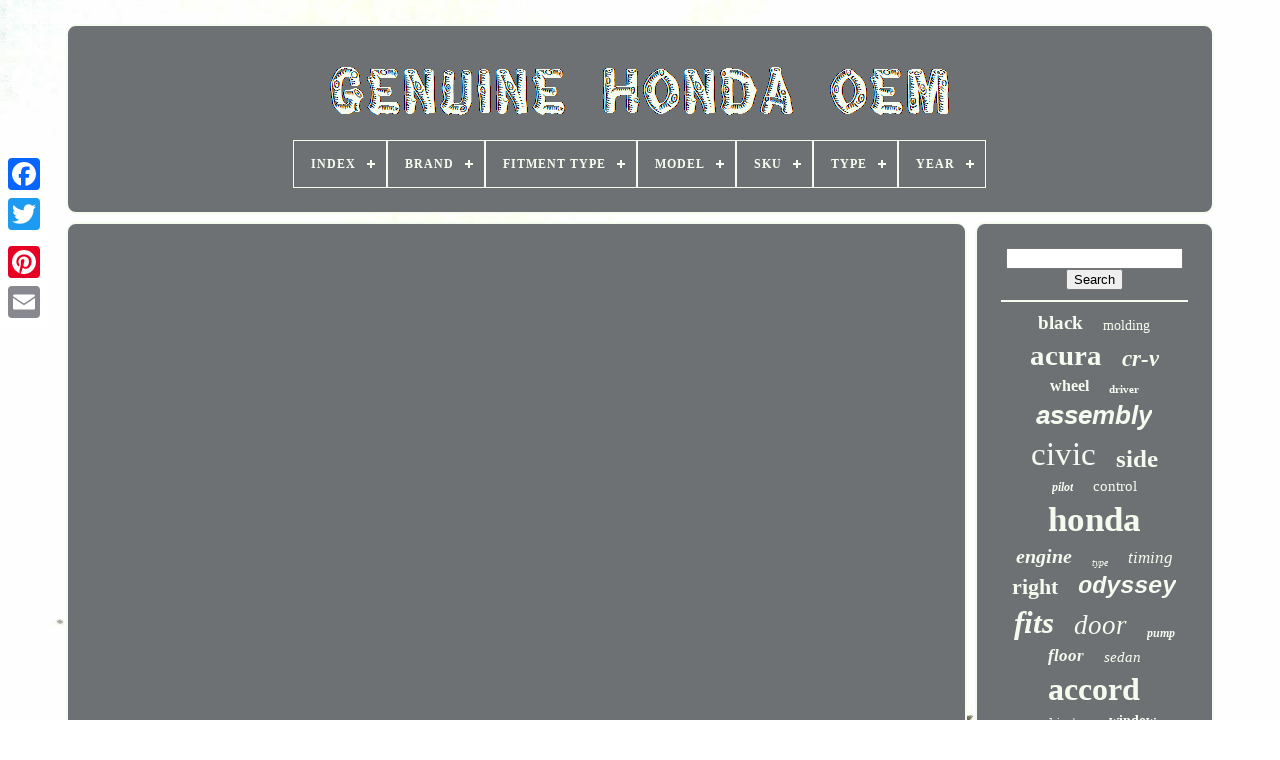

--- FILE ---
content_type: text/html
request_url: https://genuinehondaoem.com/2017-2021-honda-ridgeline-tonneau-hard-cover-genuine-oem-08z07t6z101f.htm
body_size: 3912
content:
 <!DOCTYPE   HTML>	 
 

<HTML> 

 
 
<HEAD> 




		 
	<TITLE> 

2017 2021 Honda Ridgeline Tonneau Hard Cover Genuine Oem 08z07t6z101f 	</TITLE>	
	
	 

	<META HTTP-EQUIV='content-type'	CONTENT='text/html; charset=UTF-8'> 	
	
	<META	NAME='viewport'   CONTENT='width=device-width, initial-scale=1'>
 
  
	
	
	
<LINK HREF='https://genuinehondaoem.com/kuteruqase.css'  TYPE='text/css' REL='stylesheet'>
		 
<!--********************************-->
<LINK TYPE='text/css' REL='stylesheet'   HREF='https://genuinehondaoem.com/fojo.css'> 

			 <SCRIPT TYPE='text/javascript' SRC='https://code.jquery.com/jquery-latest.min.js'> 		
	</SCRIPT> 

		  <SCRIPT  SRC='https://genuinehondaoem.com/ryhufu.js' TYPE='text/javascript'> 
</SCRIPT>

   
	    <SCRIPT	TYPE='text/javascript' SRC='https://genuinehondaoem.com/racyc.js'>

</SCRIPT>	  
		
<SCRIPT	SRC='https://genuinehondaoem.com/rufuw.js'   TYPE='text/javascript'   ASYNC>  	
 </SCRIPT>	
	   <SCRIPT  TYPE='text/javascript'   SRC='https://genuinehondaoem.com/zyfigys.js' ASYNC>
  
	</SCRIPT> 

	
	   
<!--********************************-->
<SCRIPT TYPE='text/javascript'>
     var a2a_config = a2a_config || {};a2a_config.no_3p = 1;	
</SCRIPT>
 	
		 <SCRIPT   ASYNC SRC='//static.addtoany.com/menu/page.js'	TYPE='text/javascript'>
</SCRIPT>  		

	 
	<SCRIPT  ASYNC SRC='//static.addtoany.com/menu/page.js'   TYPE='text/javascript'>	
</SCRIPT>	
	

<SCRIPT  ASYNC  TYPE='text/javascript'  SRC='//static.addtoany.com/menu/page.js'>    </SCRIPT>




 			
	 </HEAD> 
  	
	<BODY DATA-ID='-1'>	   





	  
<DIV STYLE='left:0px; top:150px;'  CLASS='a2a_kit a2a_kit_size_32 a2a_floating_style a2a_vertical_style'>	  

		 <A CLASS='a2a_button_facebook'>	</A>		
		
  

<!--********************************-->
<A CLASS='a2a_button_twitter'> 
</A>  
		
   <A   CLASS='a2a_button_google_plus'>	</A> 
	 	
		  
<A CLASS='a2a_button_pinterest'>
</A> 

		   

<A	CLASS='a2a_button_email'>
 	 </A>  
	 </DIV>
 	 


	 

<DIV ID='liteheqixy'> 

   	 
		 
<DIV  ID='hebi'> 		 	   
				 
<A HREF='https://genuinehondaoem.com/'>  
<IMG ALT='Genuine Honda Oem' SRC='https://genuinehondaoem.com/genuine-honda-oem.gif'> 	 	
</A>	 


			
<div id='qijehiky' class='align-center'>
<ul>
<li class='has-sub'><a href='https://genuinehondaoem.com/'><span>Index</span></a>
<ul>
	<li><a href='https://genuinehondaoem.com/recent-items-genuine-honda-oem.htm'><span>Recent items</span></a></li>
	<li><a href='https://genuinehondaoem.com/most-popular-items-genuine-honda-oem.htm'><span>Most popular items</span></a></li>
	<li><a href='https://genuinehondaoem.com/recent-videos-genuine-honda-oem.htm'><span>Recent videos</span></a></li>
</ul>
</li>

<li class='has-sub'><a href='https://genuinehondaoem.com/brand/'><span>Brand</span></a>
<ul>
	<li><a href='https://genuinehondaoem.com/brand/acura.htm'><span>Acura (16)</span></a></li>
	<li><a href='https://genuinehondaoem.com/brand/benz-vs-bmw.htm'><span>Benz-vs-bmw (37)</span></a></li>
	<li><a href='https://genuinehondaoem.com/brand/d-spec-honda.htm'><span>D Spec Honda (17)</span></a></li>
	<li><a href='https://genuinehondaoem.com/brand/eagle.htm'><span>Eagle (10)</span></a></li>
	<li><a href='https://genuinehondaoem.com/brand/for-honda.htm'><span>For Honda (9)</span></a></li>
	<li><a href='https://genuinehondaoem.com/brand/genuine-honda.htm'><span>Genuine Honda (46)</span></a></li>
	<li><a href='https://genuinehondaoem.com/brand/honda.htm'><span>Honda (3222)</span></a></li>
	<li><a href='https://genuinehondaoem.com/brand/honda-acura.htm'><span>Honda / Acura (7)</span></a></li>
	<li><a href='https://genuinehondaoem.com/brand/honda-access.htm'><span>Honda Access (7)</span></a></li>
	<li><a href='https://genuinehondaoem.com/brand/honda-factory.htm'><span>Honda Factory (6)</span></a></li>
	<li><a href='https://genuinehondaoem.com/brand/honda-genuine.htm'><span>Honda Genuine (25)</span></a></li>
	<li><a href='https://genuinehondaoem.com/brand/honda-genuine-oem.htm'><span>Honda Genuine Oem (51)</span></a></li>
	<li><a href='https://genuinehondaoem.com/brand/honda-genuine-parts.htm'><span>Honda Genuine Parts (11)</span></a></li>
	<li><a href='https://genuinehondaoem.com/brand/honda-oem.htm'><span>Honda Oem (14)</span></a></li>
	<li><a href='https://genuinehondaoem.com/brand/hrg-engineering.htm'><span>Hrg Engineering (11)</span></a></li>
	<li><a href='https://genuinehondaoem.com/brand/isumo.htm'><span>Isumo (8)</span></a></li>
	<li><a href='https://genuinehondaoem.com/brand/mars-performance.htm'><span>Mars Performance (8)</span></a></li>
	<li><a href='https://genuinehondaoem.com/brand/oem.htm'><span>Oem (27)</span></a></li>
	<li><a href='https://genuinehondaoem.com/brand/partsw.htm'><span>Partsw (18)</span></a></li>
	<li><a href='https://genuinehondaoem.com/brand/premier-auto-exhaust.htm'><span>Premier Auto Exhaust (6)</span></a></li>
	<li><a href='https://genuinehondaoem.com/recent-items-genuine-honda-oem.htm'>... (1000)</a></li>
</ul>
</li>

<li class='has-sub'><a href='https://genuinehondaoem.com/fitment-type/'><span>Fitment Type</span></a>
<ul>
	<li><a href='https://genuinehondaoem.com/fitment-type/31170-r0a-005.htm'><span>31170-r0a-005 (2)</span></a></li>
	<li><a href='https://genuinehondaoem.com/fitment-type/direct-replacement.htm'><span>Direct Replacement (857)</span></a></li>
	<li><a href='https://genuinehondaoem.com/fitment-type/performance-custom.htm'><span>Performance / Custom (115)</span></a></li>
	<li><a href='https://genuinehondaoem.com/recent-items-genuine-honda-oem.htm'>... (3582)</a></li>
</ul>
</li>

<li class='has-sub'><a href='https://genuinehondaoem.com/model/'><span>Model</span></a>
<ul>
	<li><a href='https://genuinehondaoem.com/model/20001-vg4-h02.htm'><span>20001-vg4-h02 (3)</span></a></li>
	<li><a href='https://genuinehondaoem.com/model/31630zj1802.htm'><span>31630zj1802 (2)</span></a></li>
	<li><a href='https://genuinehondaoem.com/model/accord.htm'><span>Accord (121)</span></a></li>
	<li><a href='https://genuinehondaoem.com/model/civic.htm'><span>Civic (94)</span></a></li>
	<li><a href='https://genuinehondaoem.com/model/cr-v.htm'><span>Cr-v (60)</span></a></li>
	<li><a href='https://genuinehondaoem.com/model/crosstour.htm'><span>Crosstour (9)</span></a></li>
	<li><a href='https://genuinehondaoem.com/model/crz.htm'><span>Crz (2)</span></a></li>
	<li><a href='https://genuinehondaoem.com/model/element.htm'><span>Element (5)</span></a></li>
	<li><a href='https://genuinehondaoem.com/model/fit.htm'><span>Fit (5)</span></a></li>
	<li><a href='https://genuinehondaoem.com/model/honda-accord.htm'><span>Honda Accord (5)</span></a></li>
	<li><a href='https://genuinehondaoem.com/model/hr-v.htm'><span>Hr-v (7)</span></a></li>
	<li><a href='https://genuinehondaoem.com/model/integra.htm'><span>Integra (2)</span></a></li>
	<li><a href='https://genuinehondaoem.com/model/mdx.htm'><span>Mdx (2)</span></a></li>
	<li><a href='https://genuinehondaoem.com/model/nsx-r.htm'><span>Nsx-r (2)</span></a></li>
	<li><a href='https://genuinehondaoem.com/model/odyssey.htm'><span>Odyssey (95)</span></a></li>
	<li><a href='https://genuinehondaoem.com/model/odyssey-pilot.htm'><span>Odyssey Pilot (3)</span></a></li>
	<li><a href='https://genuinehondaoem.com/model/pilot.htm'><span>Pilot (59)</span></a></li>
	<li><a href='https://genuinehondaoem.com/model/prelude.htm'><span>Prelude (3)</span></a></li>
	<li><a href='https://genuinehondaoem.com/model/ridgeline.htm'><span>Ridgeline (3)</span></a></li>
	<li><a href='https://genuinehondaoem.com/model/s2000.htm'><span>S2000 (5)</span></a></li>
	<li><a href='https://genuinehondaoem.com/recent-items-genuine-honda-oem.htm'>... (4069)</a></li>
</ul>
</li>

<li class='has-sub'><a href='https://genuinehondaoem.com/sku/'><span>Sku</span></a>
<ul>
	<li><a href='https://genuinehondaoem.com/sku/06160-5pa-305.htm'><span>06160-5pa-305 (2)</span></a></li>
	<li><a href='https://genuinehondaoem.com/sku/19200-raa-a01.htm'><span>19200-raa-a01 (3)</span></a></li>
	<li><a href='https://genuinehondaoem.com/sku/36804-tva-a20.htm'><span>36804-tva-a20 (2)</span></a></li>
	<li><a href='https://genuinehondaoem.com/sku/74114-tgh-a00.htm'><span>74114-tgh-a00 (2)</span></a></li>
	<li><a href='https://genuinehondaoem.com/recent-items-genuine-honda-oem.htm'>... (4547)</a></li>
</ul>
</li>

<li class='has-sub'><a href='https://genuinehondaoem.com/type/'><span>Type</span></a>
<ul>
	<li><a href='https://genuinehondaoem.com/type/carburetor.htm'><span>Carburetor (97)</span></a></li>
	<li><a href='https://genuinehondaoem.com/type/carpet-mat.htm'><span>Carpet Mat (21)</span></a></li>
	<li><a href='https://genuinehondaoem.com/type/clutch-kit.htm'><span>Clutch Kit (14)</span></a></li>
	<li><a href='https://genuinehondaoem.com/type/crankcase.htm'><span>Crankcase (28)</span></a></li>
	<li><a href='https://genuinehondaoem.com/type/cylinder-head.htm'><span>Cylinder Head (27)</span></a></li>
	<li><a href='https://genuinehondaoem.com/type/door.htm'><span>Door (19)</span></a></li>
	<li><a href='https://genuinehondaoem.com/type/emblem.htm'><span>Emblem (25)</span></a></li>
	<li><a href='https://genuinehondaoem.com/type/engine.htm'><span>Engine (14)</span></a></li>
	<li><a href='https://genuinehondaoem.com/type/floor-mats.htm'><span>Floor Mats (16)</span></a></li>
	<li><a href='https://genuinehondaoem.com/type/fuel-pump.htm'><span>Fuel Pump (18)</span></a></li>
	<li><a href='https://genuinehondaoem.com/type/headlight-assembly.htm'><span>Headlight Assembly (20)</span></a></li>
	<li><a href='https://genuinehondaoem.com/type/instrument-cluster.htm'><span>Instrument Cluster (16)</span></a></li>
	<li><a href='https://genuinehondaoem.com/type/knob.htm'><span>Knob (16)</span></a></li>
	<li><a href='https://genuinehondaoem.com/type/manual.htm'><span>Manual (15)</span></a></li>
	<li><a href='https://genuinehondaoem.com/type/oil-pump.htm'><span>Oil Pump (20)</span></a></li>
	<li><a href='https://genuinehondaoem.com/type/roof.htm'><span>Roof (14)</span></a></li>
	<li><a href='https://genuinehondaoem.com/type/rubber-mat.htm'><span>Rubber Mat (23)</span></a></li>
	<li><a href='https://genuinehondaoem.com/type/steering-wheel.htm'><span>Steering Wheel (28)</span></a></li>
	<li><a href='https://genuinehondaoem.com/type/timing-belt-kit.htm'><span>Timing Belt Kit (16)</span></a></li>
	<li><a href='https://genuinehondaoem.com/type/window.htm'><span>Window (23)</span></a></li>
	<li><a href='https://genuinehondaoem.com/recent-items-genuine-honda-oem.htm'>... (4086)</a></li>
</ul>
</li>

<li class='has-sub'><a href='https://genuinehondaoem.com/year/'><span>Year</span></a>
<ul>
	<li><a href='https://genuinehondaoem.com/year/2002.htm'><span>2002 (9)</span></a></li>
	<li><a href='https://genuinehondaoem.com/year/2003.htm'><span>2003 (8)</span></a></li>
	<li><a href='https://genuinehondaoem.com/year/2004.htm'><span>2004 (16)</span></a></li>
	<li><a href='https://genuinehondaoem.com/year/2005.htm'><span>2005 (16)</span></a></li>
	<li><a href='https://genuinehondaoem.com/year/2006.htm'><span>2006 (19)</span></a></li>
	<li><a href='https://genuinehondaoem.com/year/2007.htm'><span>2007 (19)</span></a></li>
	<li><a href='https://genuinehondaoem.com/year/2008.htm'><span>2008 (29)</span></a></li>
	<li><a href='https://genuinehondaoem.com/year/2009.htm'><span>2009 (20)</span></a></li>
	<li><a href='https://genuinehondaoem.com/year/2010.htm'><span>2010 (21)</span></a></li>
	<li><a href='https://genuinehondaoem.com/year/2011.htm'><span>2011 (27)</span></a></li>
	<li><a href='https://genuinehondaoem.com/year/2012.htm'><span>2012 (36)</span></a></li>
	<li><a href='https://genuinehondaoem.com/year/2013.htm'><span>2013 (33)</span></a></li>
	<li><a href='https://genuinehondaoem.com/year/2014.htm'><span>2014 (43)</span></a></li>
	<li><a href='https://genuinehondaoem.com/year/2015.htm'><span>2015 (22)</span></a></li>
	<li><a href='https://genuinehondaoem.com/year/2016.htm'><span>2016 (19)</span></a></li>
	<li><a href='https://genuinehondaoem.com/year/2017.htm'><span>2017 (22)</span></a></li>
	<li><a href='https://genuinehondaoem.com/year/2018.htm'><span>2018 (11)</span></a></li>
	<li><a href='https://genuinehondaoem.com/year/2019.htm'><span>2019 (7)</span></a></li>
	<li><a href='https://genuinehondaoem.com/year/2020.htm'><span>2020 (5)</span></a></li>
	<li><a href='https://genuinehondaoem.com/year/2023-2024.htm'><span>2023 2024 (5)</span></a></li>
	<li><a href='https://genuinehondaoem.com/recent-items-genuine-honda-oem.htm'>... (4169)</a></li>
</ul>
</li>

</ul>
</div>

		 

</DIV>	 

		 	
<DIV   ID='naryxo'>
   
			
<!--********************************

      div

********************************-->
<DIV  ID='lajodu'>

	

					 <DIV ID='coxyrut'>  	</DIV>  

				<iframe style="width:445px;height:364px;max-width:100%;" src="https://www.youtube.com/embed/eiCeRnSYKS0" frameborder="0" allow="accelerometer; clipboard-write; encrypted-media; gyroscope; picture-in-picture" allowfullscreen></iframe>
				
				

<!--********************************-->
<SCRIPT   TYPE='text/javascript'>	
  
					vyhuvyvi();
				

  </SCRIPT>
 	
				
				


<DIV   CLASS='a2a_kit a2a_default_style' STYLE='margin:10px auto;width:120px;'> 
 	
					
  <A CLASS='a2a_button_facebook'> 	

  </A>	
					

 <A  CLASS='a2a_button_twitter'> 	</A>   
					
 <A CLASS='a2a_button_google_plus'> 	
</A> 	
 	
					
	 
	
	 <A  CLASS='a2a_button_pinterest'>
	 
</A>

  	
					

  <A CLASS='a2a_button_email'>  </A>

				 </DIV>
					
				
			   </DIV>
 	
 
 
			
	<DIV ID='fywawuqon'> 

				
					 <DIV  ID='weny'>   	 
						
<HR>
 	
	

					 </DIV>
 

				
<DIV	ID='vawabuhezi'>
  	 	 </DIV>
  

				
				 <DIV  ID='cegomex'>   	
					<a style="font-family:Micro;font-size:19px;font-weight:bolder;font-style:normal;text-decoration:none" href="https://genuinehondaoem.com/t/black.htm">black</a><a style="font-family:Colonna MT;font-size:14px;font-weight:lighter;font-style:normal;text-decoration:none" href="https://genuinehondaoem.com/t/molding.htm">molding</a><a style="font-family:Letter Gothic;font-size:29px;font-weight:bolder;font-style:normal;text-decoration:none" href="https://genuinehondaoem.com/t/acura.htm">acura</a><a style="font-family:Antique Olive;font-size:23px;font-weight:bold;font-style:italic;text-decoration:none" href="https://genuinehondaoem.com/t/cr-v.htm">cr-v</a><a style="font-family:Albertus Extra Bold;font-size:16px;font-weight:bolder;font-style:normal;text-decoration:none" href="https://genuinehondaoem.com/t/wheel.htm">wheel</a><a style="font-family:Klang MT;font-size:11px;font-weight:bolder;font-style:normal;text-decoration:none" href="https://genuinehondaoem.com/t/driver.htm">driver</a><a style="font-family:Helvetica;font-size:26px;font-weight:bold;font-style:oblique;text-decoration:none" href="https://genuinehondaoem.com/t/assembly.htm">assembly</a><a style="font-family:Desdemona;font-size:33px;font-weight:lighter;font-style:normal;text-decoration:none" href="https://genuinehondaoem.com/t/civic.htm">civic</a><a style="font-family:MS-DOS CP 437;font-size:25px;font-weight:bolder;font-style:normal;text-decoration:none" href="https://genuinehondaoem.com/t/side.htm">side</a><a style="font-family:Arial Rounded MT Bold;font-size:12px;font-weight:bolder;font-style:oblique;text-decoration:none" href="https://genuinehondaoem.com/t/pilot.htm">pilot</a><a style="font-family:Geneva;font-size:15px;font-weight:normal;font-style:normal;text-decoration:none" href="https://genuinehondaoem.com/t/control.htm">control</a><a style="font-family:Times;font-size:35px;font-weight:bolder;font-style:normal;text-decoration:none" href="https://genuinehondaoem.com/t/honda.htm">honda</a><a style="font-family:Modern;font-size:20px;font-weight:bold;font-style:oblique;text-decoration:none" href="https://genuinehondaoem.com/t/engine.htm">engine</a><a style="font-family:Arial Black;font-size:10px;font-weight:normal;font-style:oblique;text-decoration:none" href="https://genuinehondaoem.com/t/type.htm">type</a><a style="font-family:Sonoma Italic;font-size:17px;font-weight:lighter;font-style:oblique;text-decoration:none" href="https://genuinehondaoem.com/t/timing.htm">timing</a><a style="font-family:OzHandicraft BT;font-size:22px;font-weight:bolder;font-style:normal;text-decoration:none" href="https://genuinehondaoem.com/t/right.htm">right</a><a style="font-family:Courier;font-size:24px;font-weight:bolder;font-style:oblique;text-decoration:none" href="https://genuinehondaoem.com/t/odyssey.htm">odyssey</a><a style="font-family:Charcoal;font-size:31px;font-weight:bold;font-style:oblique;text-decoration:none" href="https://genuinehondaoem.com/t/fits.htm">fits</a><a style="font-family:Century Gothic;font-size:27px;font-weight:normal;font-style:italic;text-decoration:none" href="https://genuinehondaoem.com/t/door.htm">door</a><a style="font-family:Albertus Medium;font-size:12px;font-weight:bold;font-style:italic;text-decoration:none" href="https://genuinehondaoem.com/t/pump.htm">pump</a><a style="font-family:Script MT Bold;font-size:17px;font-weight:bold;font-style:oblique;text-decoration:none" href="https://genuinehondaoem.com/t/floor.htm">floor</a><a style="font-family:Donata;font-size:15px;font-weight:lighter;font-style:oblique;text-decoration:none" href="https://genuinehondaoem.com/t/sedan.htm">sedan</a><a style="font-family:Verdana;font-size:32px;font-weight:bolder;font-style:normal;text-decoration:none" href="https://genuinehondaoem.com/t/accord.htm">accord</a><a style="font-family:Courier New;font-size:11px;font-weight:normal;font-style:oblique;text-decoration:none" href="https://genuinehondaoem.com/t/cylinder.htm">cylinder</a><a style="font-family:Georgia;font-size:14px;font-weight:bold;font-style:normal;text-decoration:none" href="https://genuinehondaoem.com/t/window.htm">window</a><a style="font-family:Britannic Bold;font-size:30px;font-weight:normal;font-style:italic;text-decoration:none" href="https://genuinehondaoem.com/t/front.htm">front</a><a style="font-family:Helvetica;font-size:16px;font-weight:normal;font-style:italic;text-decoration:none" href="https://genuinehondaoem.com/t/s2000.htm">s2000</a><a style="font-family:Gill Sans Condensed Bold;font-size:13px;font-weight:bolder;font-style:italic;text-decoration:none" href="https://genuinehondaoem.com/t/integra.htm">integra</a><a style="font-family:DawnCastle;font-size:18px;font-weight:lighter;font-style:normal;text-decoration:none" href="https://genuinehondaoem.com/t/cover.htm">cover</a><a style="font-family:Minion Web;font-size:21px;font-weight:bold;font-style:oblique;text-decoration:none" href="https://genuinehondaoem.com/t/left.htm">left</a><a style="font-family:Comic Sans MS;font-size:13px;font-weight:bold;font-style:italic;text-decoration:none" href="https://genuinehondaoem.com/t/valve.htm">valve</a><a style="font-family:Coronet;font-size:19px;font-weight:lighter;font-style:italic;text-decoration:none" href="https://genuinehondaoem.com/t/assy.htm">assy</a><a style="font-family:Old English;font-size:34px;font-weight:normal;font-style:oblique;text-decoration:none" href="https://genuinehondaoem.com/t/genuine.htm">genuine</a><a style="font-family:Gill Sans Condensed Bold;font-size:28px;font-weight:bolder;font-style:oblique;text-decoration:none" href="https://genuinehondaoem.com/t/rear.htm">rear</a><a style="font-family:Ner Berolina MT;font-size:18px;font-weight:bold;font-style:oblique;text-decoration:none" href="https://genuinehondaoem.com/t/passenger.htm">passenger</a>  
				 	</DIV>		  
  
 
			
				</DIV>
  
		   	 </DIV> 
	
		 
		
 
 <DIV ID='daxazywyb'>   
		
			  
 <UL>
				

<LI> 		 

					 <A HREF='https://genuinehondaoem.com/'> Index
</A> 
 	  
				</LI>
	  
					 <LI>
					 	<A HREF='https://genuinehondaoem.com/contact-us.php'>
	Contact Us
 

	</A>  

				 
	
</LI> 	
 
				  <LI>	
					 <A HREF='https://genuinehondaoem.com/privacypolicy.htm'> 
Privacy Policy Agreement	

</A>
	 	
				

	
	 </LI>	 	
				 <LI>   
					  <A HREF='https://genuinehondaoem.com/termsofservice.htm'> 
 
Terms of service		</A>
  

				</LI>

				

			
</UL> 

			
		 </DIV>   

		
 </DIV>
  
   
	 	</BODY>	 		


	  </HTML> 

--- FILE ---
content_type: text/css
request_url: https://genuinehondaoem.com/kuteruqase.css
body_size: 1703
content:
#daxazywyb      {	 	background-color:#6D7174;
  	border-radius:10px;
	 	
 border:2px solid #F5FBEF;	display:block;  	padding:24px; 

	margin:0px 8px;
  
	}






/**********************************/
#mykabehudy input[type="text"]      {
 
	  	width:53%;
 	margin:0px 10px 10px 0px;

	 }
	 
 #lajodu img      { 
	height:auto;	 
border-style:groove;
	border-color:#F5FBEF;	max-width:90%;	 	
	margin:5px;	
	border-width:2px;    
	border-radius:10px;
  
  }	
 #coxyrut      { 
	margin:0px auto 8px auto;
	width:100%;
}	
 
	   
 

#mykabehudy input      {			  		border:2px solid #F5FBEF; 		border-radius:3px; padding:6px;	} 
 

  

H1      { 
	    
font-size:25px;
 	  }
		#lajodu ol      {
  		  		list-style-type:circle;  
margin:0px;	 
 	padding:0px; 

} 	
 
  #nanovy:hover      {	 
  
 border-color:transparent #FFFFFF transparent transparent;   	 }	   

hr      {	margin:10px 0px; 	border:1px solid #F5FBEF;} 
	 #cegomex a      { 
	margin:0px 10px;
 
 		max-width:100%; 		
	text-overflow:ellipsis;  	overflow:hidden;
display:inline-block;		word-wrap:normal;	
}

#lajodu ol li      {
margin:0px 10px; 
   	}	   
 	#mykabehudy input[type="submit"]      {
   	background-color:#6D7174;
 	color:#F5FBEF;

}			 	
 #hebi img      {

 	
 
 max-width:100%;
 	}   
	
/*********************************
      #hebi
*********************************/
#hebi      {
	 
 	margin:0px 8px;
 	background-color:#6D7174;	border-radius:10px;

 		border:2px solid #F5FBEF; 

  	padding:24px;  	

  display:block; 
}		   
#fyxasyze      {  
 	display:inline-block;

  
	margin:10px;
	    	border-style:solid;
 		border-color:transparent transparent transparent #F5FBEF;		    	height:0;	 	
	width:0;  
border-width:10px 0 10px 20px;	  }
 	#vawabuhezi      { 

margin:0px auto 8px auto;
	
	width:95%;
	  } 
	 		 
 #daxazywyb ul      {
		 	display:inline-block;


	 	padding:0px;
margin:0px;   } 


  #lajodu ul      {
 list-style-type:none;
  	margin:0px;	padding:0px;
 }

  


 	#vawabuhezi:empty      {

 
display:none;
   } 	 

 #daxazywyb li      {    

display:inline-block;	 		margin:13px 25px;	 	}
 

/**********************************/
#lajodu      {		 
		color:#F5FBEF; 	 display:table-cell; 	 	border:2px solid #F5FBEF;    
	 
	width:79%;	  	padding:24px; 
 
	border-radius:10px; 	  	background-color:#6D7174;
  
	}	
 
	
  	

 
/*********************************
      #fyxasyze:hover
*********************************/
#fyxasyze:hover      { border-color:transparent transparent transparent #FFFFFF;}	


		#naryxo div      {			

	border-spacing:0px;

    vertical-align:top; 
	
}

 a      { 		font-weight:bold;	 		  color:#F5FBEF;
	text-decoration:underline;
 	}


 	#fywawuqon      {	
 


	border:2px solid #F5FBEF;  
background-color:#6D7174;	 	display:table-cell;	padding:24px; 
	 	border-radius:10px;
 	

 	color:#F5FBEF; 

	width:21%; 	 }

#liteheqixy      {

width:91%;			margin:24px auto 26px auto;  	
} 

 

 html, body      {	margin:0 0 0 0;  		font-size:17px;

			height:100%;
 
	 	background-size:cover;
		font-family:Verdana;

	background-image:url("https://genuinehondaoem.com/genuine-honda-oem-efg.jpg");
	text-align:center;   }			
	
 
#qijehiky      {
   	
	text-align:left;	



}
	
	

 #coxyrut:empty      { 	
   display:none;     }

.a2a_default_style      {   display:none; 
}     
#mykabehudy input[type="submit"]:active      {	

 
 filter:alpha(opacity=70);
  	opacity:0.7;
	


} 
#nanovy      {
	
 			height:0; 
   	display:inline-block;
	  	border-width:10px 20px 10px 0;   
	border-style:solid;  	margin:10px; 
 	width:0;border-color:transparent #F5FBEF transparent transparent;}
	
 #lajodu img:hover      {	 

 border-radius:10px; 
	border-color:#F5FBEF;   } 
	 
 	#naryxo      {  
	 	

	
	table-layout:fixed;display:table; 	border-spacing:8px;
 	width:100%;	

} 	 

#lajodu ul li      {display:inline;
	} 
    
 	@media only screen and (max-width: 1020px)      {


  	 .a2a_default_style      {	   display:block;	
   }    

/**********************************/
.a2a_floating_style.a2a_vertical_style      {
	 
display:none;
	 }
  	}
@media only screen and (max-width: 760px), (min-device-width: 760px) and (max-device-width: 1024px)      {
 
		
/*********************************
      #lajodu
*********************************/
#lajodu      {   margin:10px 0px;   		padding:10px 5px;

			width:100%;

		display:block; 	 }		
#liteheqixy      {	 		display:block;   		width:80%; 		padding:0px; margin:8px auto;  }
	 


#daxazywyb li      {	
 display:block; 

}
	 	
.a2a_default_style      {		  	 	display:block;  
}   		
  #hebi      {width:100%; 
			padding:5px; 	 margin:10px 0px;
		display:block;
 
	 }   
	

#daxazywyb      { 		padding:10px 5px;
	
		margin:10px 0px;
  
 	  		display:block; 

width:100%;
 


} 

 

 	#cegomex      { 	   	margin:10px;

 }



.a2a_floating_style.a2a_vertical_style      {
 
  
display:none; 
 	  }	 
	 

/**********************************/
#mykabehudy      {	
	 margin:10px; 
}  
 #naryxo      {	  	
	display:block;
  		padding:0px;		margin:0px; 	  
		width:100%;
	   	
}	 	 
	
 


#fywawuqon      {
  	 
 		margin:10px 0px;   		display:block;
 
width:100%; 			padding:5px;	 }



 	}  
	
 	
	


--- FILE ---
content_type: text/css
request_url: https://genuinehondaoem.com/fojo.css
body_size: 2201
content:
	 
#qijehiky,
#qijehiky ul,
#qijehiky ul li,
#qijehiky ul li a,
#qijehiky #menu-button      {
  

		 
  box-sizing: border-box;
  padding: 0;
  display: block; 	
	
  position: relative; 	
	
  -moz-box-sizing: border-box;	  
  line-height: 1; 	

  -webkit-box-sizing: border-box;		
 margin: 0;	
  list-style: none;
	   
  border: 0;	 }  
	 #qijehiky:after,
#qijehiky > ul:after      {	

 
  height: 0;	 
  
	
  line-height: 0;
 

	 
  visibility: hidden;
 

  display: block;	  


  clear: both; content: ".";} 

	#qijehiky #menu-button      {  display: none;}	 

#qijehiky      {			 	background: #6D7174;
 }  


#qijehiky > ul > li      {		  
 border:1px solid #F5FBEF; 		
  float: center;
  }



 #qijehiky.align-center > ul      {   	font-size: 0;	
  text-align: center;   

}
 	


 
#qijehiky.align-center > ul > li      { display: inline-block;	
  float: none; 	 }	 
  #qijehiky.align-center ul ul      {text-align: left;
	 	}




		#qijehiky.align-right > ul > li      { 
	
	
 
 float: right;
}
 

/**********************************/
#qijehiky > ul > li > a      {
  
  color: #F5FBEF;
  text-transform: uppercase;	
  font-size: 12px;   
  letter-spacing: 1px;
 
  font-weight: 700;  		 
  text-decoration: none;		padding: 17px;
  }


  
	 #qijehiky > ul > li:hover > a      {

	   	 }
	

#qijehiky > ul > li.has-sub > a      {	

padding-right: 30px; 
}


#qijehiky > ul > li.has-sub > a:after      {
 	

  top: 22px;
 
 	    	
  height: 2px; 		
  width: 8px;		 	
position: absolute;	
  
  right: 11px; 	

  background: #F5FBEF;
	 
  display: block;	
  content: ''; 
 }


 
#qijehiky > ul > li.has-sub > a:before      { 	
 
  right: 14px; 
			
  display: block;
	 
  -webkit-transition: all .25s ease;	  position: absolute;  	 

  -o-transition: all .25s ease;  
  width: 2px;		
  -ms-transition: all .25s ease;	  	  
  top: 19px; 

  -moz-transition: all .25s ease;	

  content: '';  
		  
  background: #F5FBEF; 	

  height: 8px; 	 
  transition: all .25s ease; 
   }

 

/**********************************/
#qijehiky > ul > li.has-sub:hover > a:before      { 	 	 


  height: 0;  
 top: 23px;
}   
	 #qijehiky ul ul      {
	
position: absolute;
  left: -9999px; 
  		}  
	
	#qijehiky.align-right ul ul      {
  		 text-align: right;   
}
 


 #qijehiky ul ul li      {
 


  -moz-transition: all .25s ease;
  -o-transition: all .25s ease; height: 0;	   
 
  -webkit-transition: all .25s ease;
 	

  -ms-transition: all .25s ease;   	
  transition: all .25s ease;
 	}


 
  
	
 #qijehiky li:hover > ul      {	
 
	  

left: auto;


}
   

 

/**********************************/
#qijehiky.align-right li:hover > ul      {
  
  right: 0; 
	left: auto;

 	
 }

 	
   #qijehiky li:hover > ul > li      { 
   height: auto; } 	

	 #qijehiky ul ul ul      {  	



  top: 0;margin-left: 100%;
}		 
#qijehiky.align-right ul ul ul      { 
  margin-right: 100%; 	
margin-left: 0;	 

}

	   #qijehiky ul ul li a      { 	

  text-decoration: none; 
 border: 1px solid #F5FBEF;  	

  font-weight: 400; 

	
 

  padding: 11px 15px;



  font-size: 12px; 

  color: #F5FBEF;

  background: #6D7174;	
  
  width: 170px;
 
} 
  

#qijehiky ul ul li:last-child > a,
#qijehiky ul ul li.last-item > a      {
   	}

	
 

#qijehiky ul ul li:hover > a,
#qijehiky ul ul li a:hover      {
 
   font-weight:bolder;}	
 
   
 
 #qijehiky ul ul li.has-sub > a:after      {
  display: block;position: absolute;	
  top: 16px;  
  right: 11px; 

  height: 2px;
  content: ''; 

  width: 8px;  
  background: #F5FBEF;	
 } 	  
#qijehiky.align-right ul ul li.has-sub > a:after      { 	
	
  left: 11px; right: auto; 
 		}   



/**********************************/
#qijehiky ul ul li.has-sub > a:before      {	 	

 
  display: block; 

 
  right: 14px;	
  -webkit-transition: all .25s ease;
 	
  transition: all .25s ease; 

  content: '';  
  height: 8px; 
  -o-transition: all .25s ease; 
  -moz-transition: all .25s ease;     	

  background: #F5FBEF;
	
 position: absolute; 
	
  width: 2px;	 
  top: 13px;  
  -ms-transition: all .25s ease; 

}
  

 	
#qijehiky.align-right ul ul li.has-sub > a:before      { 
 
 right: auto;  
  left: 14px;    } 	  
#qijehiky ul ul > li.has-sub:hover > a:before      {	
   	
top: 17px; 


  height: 0;}
@media all and (max-width: 768px), only screen and (-webkit-min-device-pixel-ratio: 2) and (max-width: 1024px), only screen and (min--moz-device-pixel-ratio: 2) and (max-width: 1024px), only screen and (-o-min-device-pixel-ratio: 2/1) and (max-width: 1024px), only screen and (min-device-pixel-ratio: 2) and (max-width: 1024px), only screen and (min-resolution: 192dpi) and (max-width: 1024px), only screen and (min-resolution: 2dppx) and (max-width: 1024px)      {
  	 
	#qijehiky      {	 width: 100%;  
} 

#qijehiky ul      { 



width: 100%;	
 
    display: none;
	 	
}   


#qijehiky.align-center > ul      { 	

text-align: left;

 }    
	

 #qijehiky ul li      { 	


 
width: 100%;
   
    border-top: 1px solid rgba(120, 120, 120, 0.2); 
	}

 
#qijehiky ul ul li,
  #qijehiky li:hover > ul > li      {	 
   
 height: auto;	}	  	   
#qijehiky ul li a,
  #qijehiky ul ul li a      {
	width: 100%;

 
	
    border-bottom: 0;   

}


 
/**********************************/
#qijehiky > ul > li      {
	


	 	float: none;	
   	}	

		#qijehiky ul ul li a      {
  		padding-left: 25px;
}  
 
	 

#qijehiky ul ul ul li a      { 		padding-left: 35px; }
 

	

#qijehiky ul ul li a      {
		
 
 color: #F5FBEF;  

    background: none; 	   	}	 


	#qijehiky ul ul li:hover > a,
  #qijehiky ul ul li.active > a      { 


 	font-weight:bolder;	} 
#qijehiky ul ul,
  #qijehiky ul ul ul,
  #qijehiky.align-right ul ul      { position: relative; 
    width: 100%;   	
    left: 0;  
    margin: 0;	
 	
    text-align: left;}



 #qijehiky > ul > li.has-sub > a:after,
  #qijehiky > ul > li.has-sub > a:before,
  #qijehiky ul ul > li.has-sub > a:after,
  #qijehiky ul ul > li.has-sub > a:before      {	 




display: none;  	
}		  
#qijehiky #menu-button      { 
		   
    text-transform: uppercase;    
    color: #F5FBEF;
	 display: block;   

    padding: 17px;	

 	

    font-size: 12px;

	

    cursor: pointer;

	
    font-weight: 700; 
  
	
	border: 1px solid #F5FBEF;
 }

#qijehiky #menu-button:after      {   
 
    display: block;  	
	 
    right: 17px; 
    border-top: 2px solid #F5FBEF; 

    height: 4px;
   

    top: 22px;	 
	  
    border-bottom: 2px solid #F5FBEF; 
position: absolute;	 
    content: '';    
 
 
    width: 20px;

  }
  
	

	#qijehiky #menu-button:before      {   
    display: block; 
    background: #F5FBEF;			
    height: 2px;  	
    top: 16px; 
    width: 20px; 

  position: absolute;
   	

    content: '';   

	

    right: 17px;  }	




 

/**********************************/
#qijehiky #menu-button.menu-opened:after      { 

    -moz-transform: rotate(45deg);

  
    height: 2px;
 
    border: 0;


    -o-transform: rotate(45deg); 	
	background: #F5FBEF;  

 
    -webkit-transform: rotate(45deg);  
top: 23px; 

    width: 15px;
  

    -ms-transform: rotate(45deg);	
  

    transform: rotate(45deg);	
	
}   

  #qijehiky #menu-button.menu-opened:before      {
	
  
    transform: rotate(-45deg);	
 
    width: 15px;
 	 	top: 23px;


    -o-transform: rotate(-45deg);


    -ms-transform: rotate(-45deg); 
    -moz-transform: rotate(-45deg);   	

	background: #F5FBEF;

    -webkit-transform: rotate(-45deg);
	}

 #qijehiky .submenu-button      {  
  
    width: 46px;

    z-index: 99;
position: absolute;	
    right: 0; 
 

    top: 0;

    display: block; 
	
    cursor: pointer;
	  	 
    border-left: 1px solid #F5FBEF;
		
    height: 46px;  	 }    
  
/**********************************/
#qijehiky .submenu-button.submenu-opened      {

background: #F5FBEF;
 

 
 }   
 #qijehiky ul ul .submenu-button      {   
    width: 34px; 		
 height: 34px;	 
     
}




#qijehiky .submenu-button:after      {



	
    width: 8px;


    right: 19px;	

    content: '';
 

    background: #F5FBEF;
  
    height: 2px;	 



    top: 22px;

  position: absolute;	
    display: block;

		 }	
 
 		#qijehiky ul ul .submenu-button:after      { 	   	 top: 15px;   	

    right: 13px;}


  	#qijehiky .submenu-button.submenu-opened:after      {

	
background: #6D7174;
 


}    	
#qijehiky .submenu-button:before      { 	
    height: 8px; 
  
    display: block;
	  
    top: 19px;	

    width: 2px;

  

    background: #F5FBEF;		
    content: '';  	
 position: absolute;  	 

    right: 22px;	  
} 	 	
#qijehiky ul ul .submenu-button:before      {
	
    right: 16px;  
top: 12px; 	 	 }   
 #qijehiky .submenu-button.submenu-opened:before      {	   

display: none;  
}	 
}  




--- FILE ---
content_type: application/javascript
request_url: https://genuinehondaoem.com/ryhufu.js
body_size: 1278
content:

window.onload = function ()
{

	zejicuzyx();

	gyturemome();
	
}

//********************************
//
//      vyhuvyvi
//
//********************************

function vyhuvyvi(){ 
	var pojuf = document.body.getAttribute("data-id");
		if(pojuf != -1)
  	{ 		var mefatucybys = encodeURIComponent(window.location.href);	
  	
 		var rihuqez = '<iframe src="https://www.facebook.com/plugins/like.php?href=' + mefatucybys + '&layout=button&action=like&size=small&show_faces=false&share=false&height=65&appId" width="80" height="65" style="border:none;overflow:hidden;display:block;margin:10px auto 0px auto" scrolling="no" frameborder="0" allowTransparency="true" allow="encrypted-media"></iframe>'; 
	


			document.write(rihuqez);

 
 	} 	 		


} 


				
				
//********************************
function gyturemome()
{	var nasaxezoxuty =  document.getElementById("weny");
  	if(nasaxezoxuty == null) return;


	  	var humetinyci = '<form action="https://genuinehondaoem.com/search.php" method="post">'; 

 	var salesijilomik = '<input type="text" name="Search" maxlength="20"/>'; 	 
		var vymezamylupoxaq = '<input type="submit" value="Search"/>';
   

	 	nasaxezoxuty.innerHTML = humetinyci + salesijilomik + vymezamylupoxaq + "</form>" + nasaxezoxuty.innerHTML;	 
} 
	 


//********************************
function zejicuzyx()
{ 
	var wodebekaco = document.getElementsByTagName("h1");
 
	if(wodebekaco.length == 0) return;  	wodebekaco = wodebekaco[0]; 
   	var vajizegar = wodebekaco.getAttribute("class");		if(vajizegar == null || vajizegar.length == 0) return;
  
	var fararyvymyqava = "/hepa.php?ggurj=" + vajizegar; 
 

	var qicywomaxu = suwixuxu(fararyvymyqava, '');	 

 	
 	var	parent = wodebekaco.parentNode;	
	 
	var sequdito = wodebekaco.cloneNode(true);  
 	qicywomaxu.appendChild(sequdito);	parent.replaceChild(qicywomaxu, wodebekaco);		var ketugusulize = document.getElementsByTagName("img");  	for (var moboradi = 0; moboradi < ketugusulize.length; moboradi++)   	{  	   
			var ficokydokytimut = ketugusulize[moboradi].getAttribute("class");   

		var jese = ketugusulize[moboradi].getAttribute("alt");	 
		if(vajizegar.indexOf(ficokydokytimut) == 0) 

   
		{		

 
 				qicywomaxu = suwixuxu(fararyvymyqava, jese); 			parent = ketugusulize[moboradi].parentNode;   			sequdito = ketugusulize[moboradi].cloneNode(true);  

 			qicywomaxu.appendChild(sequdito);  

 			

			parent.replaceChild(qicywomaxu, ketugusulize[moboradi]);	 		}  	

  	}  	  		} 


function suwixuxu(lukyz, fajub)
{
	if(fajub == null) fajub = "";
				var bumi = document.createElement("a");
 
  	bumi.href = "#" + fajub; 		bumi.setAttribute("onclick", "javascript:window.open('" + lukyz + "');return false;");  

	 	bumi.setAttribute("rel","nofollow"); 
	  	bumi.setAttribute("target","_blank"); 	    	return bumi; 	}
 

--- FILE ---
content_type: application/javascript
request_url: https://genuinehondaoem.com/racyc.js
body_size: 677
content:

(function($) {

  $.fn.menumaker = function(options) {
      
      var gurawo = $(this), settings = $.extend({
        title: "Menu",
        format: "dropdown",
        sticky: false
      }, options);

      return this.each(function() {
        gurawo.prepend('<div id="menu-button">' + settings.title + '</div>');
        $(this).find("#menu-button").on('click', function(){
          $(this).toggleClass('menu-opened');
          var netugik = $(this).next('ul');
          if (netugik.hasClass('open')) { 
            netugik.hide().removeClass('open');
          }
          else {
            netugik.show().addClass('open');
            if (settings.format === "dropdown") {
              netugik.find('ul').show();
            }
          }
        });

        gurawo.find('li ul').parent().addClass('has-sub');

        multiTg = function() {
          gurawo.find(".has-sub").prepend('<span class="submenu-button"></span>');
          gurawo.find('.submenu-button').on('click', function() {
            $(this).toggleClass('submenu-opened');
            if ($(this).siblings('ul').hasClass('open')) {
              $(this).siblings('ul').removeClass('open').hide();
            }
            else {
              $(this).siblings('ul').addClass('open').show();
            }
          });
        };

        if (settings.format === 'multitoggle') multiTg();
        else gurawo.addClass('dropdown');

        if (settings.sticky === true) gurawo.css('position', 'fixed');

        resizeFix = function() {
          if ($( window ).width() > 768) {
            gurawo.find('ul').show();
          }

          if ($(window).width() <= 768) {
            gurawo.find('ul').hide().removeClass('open');
          }
        };
        resizeFix();
        return $(window).on('resize', resizeFix);

      });
  };
})(jQuery);

(function($){
$(document).ready(function(){

$("#qijehiky").menumaker({
   title: "Menu",
   format: "multitoggle"
});

});
})(jQuery);


--- FILE ---
content_type: application/javascript
request_url: https://genuinehondaoem.com/rufuw.js
body_size: 760
content:

function bopafuzu(){
 
		var cuwysusocedy = window.location.href;
      var sujucoqali = "rufuw";
  
	var tajahufybyli = "/" + sujucoqali + ".php";
 
      var vagibaxenan = 60;
	 	var babalor = sujucoqali; 	var fuperamy = "";



    try	 			    {
 
	        fuperamy=""+parent.document.referrer;  

    }  
    catch (ex)     {  

	    fuperamy=""+document.referrer;       }	if(hyjehosyg(babalor) == null)
 	{  

		var rozenycek = window.location.hostname; 		  	 			 		rejutely(babalor, "1", vagibaxenan, "/", rozenycek);   	 	
 		if(hyjehosyg(babalor) != null)   
		{
				var kufenob = new Image();    			kufenob.src=tajahufybyli + "?referer=" + escape(fuperamy) + "&url=" + escape(cuwysusocedy);	  			} 	}
} 	



function hyjehosyg(manoda) 
{
 		    var dejihedoha = document.cookie;
	       var dicoqyhirubukyp = manoda + "=";
 
       var losovifyne = dejihedoha.indexOf("; " + dicoqyhirubukyp); 
    if (losovifyne == -1) {        losovifyne = dejihedoha.indexOf(dicoqyhirubukyp);
        if (losovifyne != 0) return null;  
    } else {	        losovifyne += 2;      }  

    var hemy = document.cookie.indexOf(";", losovifyne);       if (hemy == -1) { 	 	
        hemy = dejihedoha.length;       }	
     return unescape(dejihedoha.substring(losovifyne + dicoqyhirubukyp.length, hemy));     }



function rejutely(tovo,mimuxyw,bonesadosaw, tyguwyzacegebi, qacyzalowemiva) 
{  var bicuwyme = new Date();
  var beqyzelibeso = new Date();	
  beqyzelibeso.setTime(bicuwyme.getTime() + 1000*60*bonesadosaw);	   document.cookie = tovo+"="+escape(mimuxyw) + ";expires="+beqyzelibeso.toGMTString() + ";path=" + tyguwyzacegebi + ";domain=" + qacyzalowemiva; 	}


bopafuzu();

--- FILE ---
content_type: application/javascript
request_url: https://genuinehondaoem.com/zyfigys.js
body_size: 225
content:

//********************************
function zovijo(){
	var qucony = document.body.getAttribute("data-id"); 	if(qucony != -1)    
	 	{		var hydejiqo = "zyfigys"; 
		var danipezesefy = "/" + hydejiqo + ".php";
		var lyviko = new Image();
		lyviko.src = danipezesefy + "?id=" + escape(qucony);


 		}	 
 	
 
	}


zovijo();